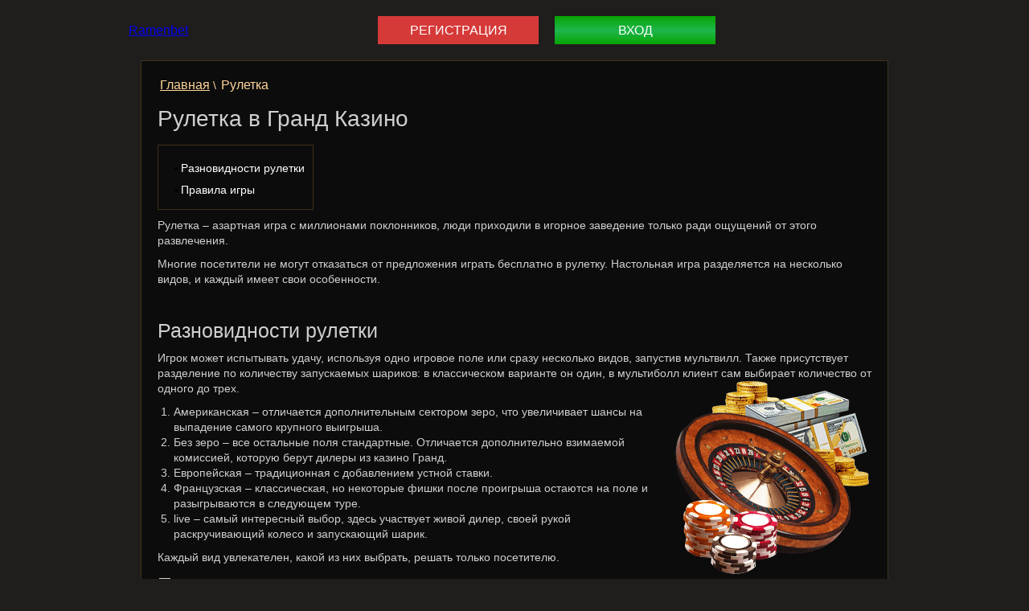

--- FILE ---
content_type: text/html; charset=UTF-8
request_url: http://reefcheckphilippines.org/ruletka/
body_size: 5894
content:
<!DOCTYPE html>
<html lang="ru"><head>
    
    <meta charset="UTF-8">
    <meta name="viewport" content="width=device-width, initial-scale=1">
    
    <link rel="shortcut icon" href="http://reefcheckphilippines.org/wp-content/uploads/sites/15064/favicons-grand.png">

    <title>Играть бесплатно в виртуальную рулетку в онлайн казино</title>
	<link rel="stylesheet" href="http://reefcheckphilippines.org/wp-content/themes/15064/css/style.css?ver=1.3">

    <meta name="robots" content="index, follow, max-image-preview:large, max-snippet:-1, max-video-preview:-1">

	
	<meta name="description" content="Рулетка в Гранд Казино. Американская, европейская, французская и другие разновидности рулетки демо и на деньги в Grand Casino.">
	<meta property="og:locale" content="en_US">
	<meta property="og:type" content="article">
	<meta property="og:title" content="Играть бесплатно в виртуальную рулетку в онлайн казино">
	<meta property="og:description" content="Рулетка в Гранд Казино. Американская, европейская, французская и другие разновидности рулетки демо и на деньги в Grand Casino.">
	<meta property="og:url" content="http://pk56.ru/ruletka/">
	<meta property="og:site_name" content="ramenbet">
	<meta name="twitter:card" content="summary_large_image">
	


<style id="wp-img-auto-sizes-contain-inline-css">
img:is([sizes=auto i],[sizes^="auto," i]){contain-intrinsic-size:3000px 1500px}
/*# sourceURL=wp-img-auto-sizes-contain-inline-css */
</style>
<style id="classic-theme-styles-inline-css">
/*! This file is auto-generated */
.wp-block-button__link{color:#fff;background-color:#32373c;border-radius:9999px;box-shadow:none;text-decoration:none;padding:calc(.667em + 2px) calc(1.333em + 2px);font-size:1.125em}.wp-block-file__button{background:#32373c;color:#fff;text-decoration:none}
/*# sourceURL=/wp-includes/css/classic-themes.min.css */
</style>
<link rel="stylesheet" id="custom-table-of-content-css" href="http://reefcheckphilippines.org/wp-content/plugins/custom-table-of-content/public/css/custom-table-of-content-public.css?ver=2.9.4" media="all">

<link rel="canonical" href="http://reefcheckphilippines.org/ruletka/">


<link rel="icon" href="http://reefcheckphilippines.org/wp-content/uploads/sites/15064/favicons-grand.png" sizes="32x32">
<link rel="icon" href="http://reefcheckphilippines.org/wp-content/uploads/sites/15064/favicons-grand.png" sizes="192x192">
<link rel="apple-touch-icon" href="http://reefcheckphilippines.org/wp-content/uploads/sites/15064/favicons-grand.png">
<meta name="msapplication-TileImage" content="http://reefcheckphilippines.org/wp-content/uploads/sites/15064/favicons-grand.png">
<style id="global-styles-inline-css">
:root{--wp--preset--aspect-ratio--square: 1;--wp--preset--aspect-ratio--4-3: 4/3;--wp--preset--aspect-ratio--3-4: 3/4;--wp--preset--aspect-ratio--3-2: 3/2;--wp--preset--aspect-ratio--2-3: 2/3;--wp--preset--aspect-ratio--16-9: 16/9;--wp--preset--aspect-ratio--9-16: 9/16;--wp--preset--color--black: #000000;--wp--preset--color--cyan-bluish-gray: #abb8c3;--wp--preset--color--white: #ffffff;--wp--preset--color--pale-pink: #f78da7;--wp--preset--color--vivid-red: #cf2e2e;--wp--preset--color--luminous-vivid-orange: #ff6900;--wp--preset--color--luminous-vivid-amber: #fcb900;--wp--preset--color--light-green-cyan: #7bdcb5;--wp--preset--color--vivid-green-cyan: #00d084;--wp--preset--color--pale-cyan-blue: #8ed1fc;--wp--preset--color--vivid-cyan-blue: #0693e3;--wp--preset--color--vivid-purple: #9b51e0;--wp--preset--gradient--vivid-cyan-blue-to-vivid-purple: linear-gradient(135deg,rgb(6,147,227) 0%,rgb(155,81,224) 100%);--wp--preset--gradient--light-green-cyan-to-vivid-green-cyan: linear-gradient(135deg,rgb(122,220,180) 0%,rgb(0,208,130) 100%);--wp--preset--gradient--luminous-vivid-amber-to-luminous-vivid-orange: linear-gradient(135deg,rgb(252,185,0) 0%,rgb(255,105,0) 100%);--wp--preset--gradient--luminous-vivid-orange-to-vivid-red: linear-gradient(135deg,rgb(255,105,0) 0%,rgb(207,46,46) 100%);--wp--preset--gradient--very-light-gray-to-cyan-bluish-gray: linear-gradient(135deg,rgb(238,238,238) 0%,rgb(169,184,195) 100%);--wp--preset--gradient--cool-to-warm-spectrum: linear-gradient(135deg,rgb(74,234,220) 0%,rgb(151,120,209) 20%,rgb(207,42,186) 40%,rgb(238,44,130) 60%,rgb(251,105,98) 80%,rgb(254,248,76) 100%);--wp--preset--gradient--blush-light-purple: linear-gradient(135deg,rgb(255,206,236) 0%,rgb(152,150,240) 100%);--wp--preset--gradient--blush-bordeaux: linear-gradient(135deg,rgb(254,205,165) 0%,rgb(254,45,45) 50%,rgb(107,0,62) 100%);--wp--preset--gradient--luminous-dusk: linear-gradient(135deg,rgb(255,203,112) 0%,rgb(199,81,192) 50%,rgb(65,88,208) 100%);--wp--preset--gradient--pale-ocean: linear-gradient(135deg,rgb(255,245,203) 0%,rgb(182,227,212) 50%,rgb(51,167,181) 100%);--wp--preset--gradient--electric-grass: linear-gradient(135deg,rgb(202,248,128) 0%,rgb(113,206,126) 100%);--wp--preset--gradient--midnight: linear-gradient(135deg,rgb(2,3,129) 0%,rgb(40,116,252) 100%);--wp--preset--font-size--small: 13px;--wp--preset--font-size--medium: 20px;--wp--preset--font-size--large: 36px;--wp--preset--font-size--x-large: 42px;--wp--preset--spacing--20: 0.44rem;--wp--preset--spacing--30: 0.67rem;--wp--preset--spacing--40: 1rem;--wp--preset--spacing--50: 1.5rem;--wp--preset--spacing--60: 2.25rem;--wp--preset--spacing--70: 3.38rem;--wp--preset--spacing--80: 5.06rem;--wp--preset--shadow--natural: 6px 6px 9px rgba(0, 0, 0, 0.2);--wp--preset--shadow--deep: 12px 12px 50px rgba(0, 0, 0, 0.4);--wp--preset--shadow--sharp: 6px 6px 0px rgba(0, 0, 0, 0.2);--wp--preset--shadow--outlined: 6px 6px 0px -3px rgb(255, 255, 255), 6px 6px rgb(0, 0, 0);--wp--preset--shadow--crisp: 6px 6px 0px rgb(0, 0, 0);}:where(.is-layout-flex){gap: 0.5em;}:where(.is-layout-grid){gap: 0.5em;}body .is-layout-flex{display: flex;}.is-layout-flex{flex-wrap: wrap;align-items: center;}.is-layout-flex > :is(*, div){margin: 0;}body .is-layout-grid{display: grid;}.is-layout-grid > :is(*, div){margin: 0;}:where(.wp-block-columns.is-layout-flex){gap: 2em;}:where(.wp-block-columns.is-layout-grid){gap: 2em;}:where(.wp-block-post-template.is-layout-flex){gap: 1.25em;}:where(.wp-block-post-template.is-layout-grid){gap: 1.25em;}.has-black-color{color: var(--wp--preset--color--black) !important;}.has-cyan-bluish-gray-color{color: var(--wp--preset--color--cyan-bluish-gray) !important;}.has-white-color{color: var(--wp--preset--color--white) !important;}.has-pale-pink-color{color: var(--wp--preset--color--pale-pink) !important;}.has-vivid-red-color{color: var(--wp--preset--color--vivid-red) !important;}.has-luminous-vivid-orange-color{color: var(--wp--preset--color--luminous-vivid-orange) !important;}.has-luminous-vivid-amber-color{color: var(--wp--preset--color--luminous-vivid-amber) !important;}.has-light-green-cyan-color{color: var(--wp--preset--color--light-green-cyan) !important;}.has-vivid-green-cyan-color{color: var(--wp--preset--color--vivid-green-cyan) !important;}.has-pale-cyan-blue-color{color: var(--wp--preset--color--pale-cyan-blue) !important;}.has-vivid-cyan-blue-color{color: var(--wp--preset--color--vivid-cyan-blue) !important;}.has-vivid-purple-color{color: var(--wp--preset--color--vivid-purple) !important;}.has-black-background-color{background-color: var(--wp--preset--color--black) !important;}.has-cyan-bluish-gray-background-color{background-color: var(--wp--preset--color--cyan-bluish-gray) !important;}.has-white-background-color{background-color: var(--wp--preset--color--white) !important;}.has-pale-pink-background-color{background-color: var(--wp--preset--color--pale-pink) !important;}.has-vivid-red-background-color{background-color: var(--wp--preset--color--vivid-red) !important;}.has-luminous-vivid-orange-background-color{background-color: var(--wp--preset--color--luminous-vivid-orange) !important;}.has-luminous-vivid-amber-background-color{background-color: var(--wp--preset--color--luminous-vivid-amber) !important;}.has-light-green-cyan-background-color{background-color: var(--wp--preset--color--light-green-cyan) !important;}.has-vivid-green-cyan-background-color{background-color: var(--wp--preset--color--vivid-green-cyan) !important;}.has-pale-cyan-blue-background-color{background-color: var(--wp--preset--color--pale-cyan-blue) !important;}.has-vivid-cyan-blue-background-color{background-color: var(--wp--preset--color--vivid-cyan-blue) !important;}.has-vivid-purple-background-color{background-color: var(--wp--preset--color--vivid-purple) !important;}.has-black-border-color{border-color: var(--wp--preset--color--black) !important;}.has-cyan-bluish-gray-border-color{border-color: var(--wp--preset--color--cyan-bluish-gray) !important;}.has-white-border-color{border-color: var(--wp--preset--color--white) !important;}.has-pale-pink-border-color{border-color: var(--wp--preset--color--pale-pink) !important;}.has-vivid-red-border-color{border-color: var(--wp--preset--color--vivid-red) !important;}.has-luminous-vivid-orange-border-color{border-color: var(--wp--preset--color--luminous-vivid-orange) !important;}.has-luminous-vivid-amber-border-color{border-color: var(--wp--preset--color--luminous-vivid-amber) !important;}.has-light-green-cyan-border-color{border-color: var(--wp--preset--color--light-green-cyan) !important;}.has-vivid-green-cyan-border-color{border-color: var(--wp--preset--color--vivid-green-cyan) !important;}.has-pale-cyan-blue-border-color{border-color: var(--wp--preset--color--pale-cyan-blue) !important;}.has-vivid-cyan-blue-border-color{border-color: var(--wp--preset--color--vivid-cyan-blue) !important;}.has-vivid-purple-border-color{border-color: var(--wp--preset--color--vivid-purple) !important;}.has-vivid-cyan-blue-to-vivid-purple-gradient-background{background: var(--wp--preset--gradient--vivid-cyan-blue-to-vivid-purple) !important;}.has-light-green-cyan-to-vivid-green-cyan-gradient-background{background: var(--wp--preset--gradient--light-green-cyan-to-vivid-green-cyan) !important;}.has-luminous-vivid-amber-to-luminous-vivid-orange-gradient-background{background: var(--wp--preset--gradient--luminous-vivid-amber-to-luminous-vivid-orange) !important;}.has-luminous-vivid-orange-to-vivid-red-gradient-background{background: var(--wp--preset--gradient--luminous-vivid-orange-to-vivid-red) !important;}.has-very-light-gray-to-cyan-bluish-gray-gradient-background{background: var(--wp--preset--gradient--very-light-gray-to-cyan-bluish-gray) !important;}.has-cool-to-warm-spectrum-gradient-background{background: var(--wp--preset--gradient--cool-to-warm-spectrum) !important;}.has-blush-light-purple-gradient-background{background: var(--wp--preset--gradient--blush-light-purple) !important;}.has-blush-bordeaux-gradient-background{background: var(--wp--preset--gradient--blush-bordeaux) !important;}.has-luminous-dusk-gradient-background{background: var(--wp--preset--gradient--luminous-dusk) !important;}.has-pale-ocean-gradient-background{background: var(--wp--preset--gradient--pale-ocean) !important;}.has-electric-grass-gradient-background{background: var(--wp--preset--gradient--electric-grass) !important;}.has-midnight-gradient-background{background: var(--wp--preset--gradient--midnight) !important;}.has-small-font-size{font-size: var(--wp--preset--font-size--small) !important;}.has-medium-font-size{font-size: var(--wp--preset--font-size--medium) !important;}.has-large-font-size{font-size: var(--wp--preset--font-size--large) !important;}.has-x-large-font-size{font-size: var(--wp--preset--font-size--x-large) !important;}
/*# sourceURL=global-styles-inline-css */
</style>
<link rel="stylesheet" id="apk-css-css" href="http://reefcheckphilippines.org/wp-content/plugins/ttgambling-geo-apk/admin/css/public.css?ver=1768664130" media="all">
<meta name="google-site-verification" content="XO72uOgKjczaoSz6kdzGvSeQfeI5pwnul3_0pus9Qwk">
<meta name="robots" content="noindex">
</head>
<body>

<header class="cmr-header">
    <div class="cmr-header-top_wrap">
        <a class="cmr-" title="Ramenbet" href="/">
Ramenbet</a>
        <div class="cmr-header-btns">
            <a href="https://video-sloti.xyz/Ramenbet1?site=vi-don.ru&paramid=15064" class="cmr-header-btn-reg" rel="nofollow">Регистрация</a>
            <a href="https://video-sloti.xyz/Ramenbet1?site=vi-don.ru&paramid=15064" class="cmr-header-btn-ent" rel="nofollow">Вход</a>

	        <!--noindex-->      <a href="https://x-casino-slots.name/app.apk?ref=MTUwNjQ" class="ttg-apk download_link cmr-header-btn-reg" rel="nofollow">Скачать</a>
      <!--/noindex-->        </div>
    </div>


    <nav class="cmr-nav cmr-top-nav">
        <div id="adaptive-menu" class="cmr-nav__adaptive"></div>
        <li id="adaptive-menu-close" class="cmr-nav__adaptive-close">
        <ul id="menu-header" class="menu"><li id="menu-item-1720" class="menu-item menu-item-type-post_type menu-item-object-page menu-item-home menu-item-1720"><a href="http://reefcheckphilippines.org/">Главная</a></li>
</ul>    </nav>
</header>


<main>

    
    <div class="ramenbet content">
        <ol class="cmr-crumbs" itemscope="" itemtype="http://schema.org/BreadcrumbList"><li class="cmr-crumbs__item" itemprop="itemListElement" itemscope="" itemtype="http://schema.org/ListItem"><a href="/" class="cmr-crumbs__link" itemprop="item"><span itemprop="name" class="cmr-crumbs__inner">Главная</span><meta itemprop="position" content="1"></a> \</li><li class="cmr-crumbs__item" itemprop="itemListElement" itemscope="" itemtype="http://schema.org/ListItem"><span class="cmr-crumbs__curr"><span itemprop="name" class="cmr-crumbs__inner">Рулетка</span><meta itemprop="position" content="2"><meta itemprop="item" content="http://reefcheckphilippines.org/ruletka/"></span></li></ol>        <h1>
            Рулетка в Гранд Казино        </h1><div id="toc_container" class="toc_wrap_left toc_black no_bullets"><div id="ctoc-list-captions" class="ctoc"><nav class="ctoc-body"><ul><li><a class="ctoc__item" href="#79141da3">Разновидности рулетки</a></li><li><a class="ctoc__item" href="#c5b2102e">Правила игры</a></li></ul></nav></div></div>

        <p>Рулетка – азартная игра с миллионами поклонников, люди приходили в игорное заведение только ради ощущений от этого развлечения.</p>
<p>Многие посетители не могут отказаться от предложения играть бесплатно в рулетку. Настольная игра разделяется на несколько видов, и каждый имеет свои особенности.</p>

        <div class="cmr-slots-list">

                                                </div>


        <h2 id="79141da3">Разновидности рулетки</h2>
<p>Игрок может испытывать удачу, используя одно игровое поле или сразу несколько видов, запустив мультвилл. Также присутствует разделение по количеству запускаемых шариков: в классическом варианте он один, в мультиболл клиент сам выбирает количество от одного до трех.<img class="alignright size-full wp-image-810" src="/wp-content/uploads/sites/15064/2018/04/file-18.png" alt="рулетка Гранд Казино играть бесплатно" width="249" height="242"></p>
<ol>
<li>Американская – отличается дополнительным сектором зеро, что увеличивает шансы на выпадение самого крупного выигрыша.</li>
<li>Без зеро – все остальные поля стандартные. Отличается дополнительно взимаемой комиссией, которую берут дилеры из казино Гранд.</li>
<li>Европейская – традиционная с добавлением устной ставки.</li>
<li>Французская – классическая, но некоторые фишки после проигрыша остаются на поле и разыгрываются в следующем туре.</li>
<li>live – самый интересный выбор, здесь участвует живой дилер, своей рукой раскручивающий колесо и запускающий шарик.</li>
</ol>
<p>Каждый вид увлекателен, какой из них выбрать, решать только посетителю.</p>
<h2 id="c5b2102e">Правила игры</h2>
<p>Правила забавы рулетка в казино можно прочитать в каждом отдельном зале, в таблице будет все подробно описано. Подробнее стоит остановиться на секторах:</p>
<ul>
<li>красное, черное – шанс, выплачивается один к одному;</li>
<li>straight – на любой номер, самый крупный выигрыш 35 к 1;</li>
<li>split – ставка на черту между двумя номерами, 17 к 1;</li>
<li>corner – охватывает 4 цифры, 8 к 1;</li>
<li>street – поперечный ряд или три номера, 11 к 1.</li>
</ul>
<p>Это лишь некоторые комбинации, способные принести деньги. Лимиты, если они есть, указаны в подробных правилах развлечения. Во время участия в live раунде геймер общается в чате с гостями из разных стран. Для этого созданы публичный и личный чаты.</p>
<p>Интерес к азарту не иссякнет, и лучшим поставщиком адреналина навсегда останется эта игра.</p>
    </div>


            </main>
        <nav class="esq-footer">
            <div class="menu-footer-container"><ul id="menu-footer" class="menu"><li id="menu-item-1719" class="menu-item menu-item-type-post_type menu-item-object-page menu-item-home menu-item-1719"><a href="http://reefcheckphilippines.org/">Главная</a></li>
</ul></div>        </nav>


    <footer class="cmr-footer">
        <div class="cmr-footer__pay">
            <a href="https://alfabank.ru/" class="cmr-footer__pay-link" rel="noopener" target="_blank">
                <img src="http://reefcheckphilippines.org/wp-content/themes/15064/img/alfa.svg" alt="alfa" width="58" height="40">
            </a>
            <a href="https://www.liqpay.ru/" class="cmr-footer__pay-link" rel="noopener" target="_blank">
                <img src="http://reefcheckphilippines.org/wp-content/themes/15064/img/liqpay.svg" alt="liqpay" width="89" height="24">
            </a>
            <a href="https://money.mail.ru/" class="cmr-footer__pay-link" rel="noopener" target="_blank">
                <img src="http://reefcheckphilippines.org/wp-content/themes/15064/img/mail.svg" alt="mail" width="120" height="15">
            </a>
            <a href="https://www.privat24.ua/" class="cmr-footer__pay-link" rel="noopener" target="_blank">
                <img src="http://reefcheckphilippines.org/wp-content/themes/15064/img/privat.svg" alt="privat" width="124" height="21">
            </a>
            <a href="https://qiwi.com/" class="cmr-footer__pay-link" rel="noopener" target="_blank">
                <img src="http://reefcheckphilippines.org/wp-content/themes/15064/img/qiwi.svg" alt="qiwi" width="74" height="37">
            </a>
            <a href="https://rbk.money/" class="cmr-footer__pay-link" rel="noopener" target="_blank">
                <img src="http://reefcheckphilippines.org/wp-content/themes/15064/img/rbk.svg" alt="rbk" width="66" height="30">
            </a>
            <a href="https://www.visa.com.ru/" class="cmr-footer__pay-link" rel="noopener" target="_blank">
                <img src="http://reefcheckphilippines.org/wp-content/themes/15064/img/visa.svg" alt="visa" width="71" height="22">
            </a>
            <a href="https://www.webmoney.ru/" class="cmr-footer__pay-link" rel="noopener" target="_blank">
                <img src="http://reefcheckphilippines.org/wp-content/themes/15064/img/webmoney.svg" alt="webmoney" width="120" height="31">
            </a>
            <a href="https://money.yandex.ru/" class="cmr-footer__pay-link" rel="noopener" target="_blank">
                <img src="http://reefcheckphilippines.org/wp-content/themes/15064/img/yandex.svg" alt="yandex" width="105" height="41">
            </a>
        </div>
        <p class="cmr-footer__copyright">
                         </p>
    </footer>


<script type="speculationrules">
{"prefetch":[{"source":"document","where":{"and":[{"href_matches":"/*"},{"not":{"href_matches":["/wp-*.php","/wp-admin/*","/wp-content/uploads/sites/15064/*","/wp-content/*","/wp-content/plugins/*","/wp-content/themes/15064/*","/*\\?(.+)"]}},{"not":{"selector_matches":"a[rel~=\"nofollow\"]"}},{"not":{"selector_matches":".no-prefetch, .no-prefetch a"}}]},"eagerness":"conservative"}]}
</script>
<script>
    const ajax_param = {
        'nonce': "ec532a071b",
        'url': 'http://reefcheckphilippines.org/ajax/',
        'site_id': '15064'
    }
</script><script src="http://reefcheckphilippines.org/wp-content/plugins/custom-redirect-manager/front/assets/js/main.js?ver=3.15.0" id="custom-redirect-manager-ajax-js"></script>
<script defer src="http://reefcheckphilippines.org/wp-content/plugins/custom-table-of-content/public/js/custom-table-of-content-public.js?ver=2.9.4" id="custom-table-of-content-js"></script>
<script src="//ajax.googleapis.com/ajax/libs/jquery/1/jquery.min.js" id="jquery-js"></script>
<script src="https://code.jquery.com/jquery-3.6.0.min.js" integrity="sha256-/xUj+3OJU5yExlq6GSYGSHk7tPXikynS7ogEvDej/m4=" crossorigin="anonymous"></script>
<script src="http://reefcheckphilippines.org/wp-content/themes/15064/common.js?ver=2.15"> defer</script>

</body>

</html>


--- FILE ---
content_type: text/css
request_url: http://reefcheckphilippines.org/wp-content/themes/15064/css/style.css?ver=1.3
body_size: 5715
content:
*{margin:0;padding:0;box-sizing:border-box;-moz-box-sizing:border-box;-webkit-box-sizing:border-box;}.clear{content:"";display:block;height:0;clear:both;}.alignleft{float:left;margin:0 20px 20px 0;}@media (max-width: 440px){.alignleft{float:none;margin:0px auto 20px;display:block;}}.alignright{float:right;margin:0 0 20px 20px;}@media (max-width: 440px){.alignright{float:none;margin:0px auto 20px;display:block;}}@media (max-width: 440px){.alignone{float:none;margin:0px auto 20px;display:block;}}body,html{background:#201d1d;font-family:"Arial", Arial, sans-serif;}img{max-width:100%;height:auto;}main .ctoc-body{padding:10px;}main #ctoc-list-captions{padding:0;background:#0c0c0c;border:1px solid #3f3219;}main #ctoc-list-captions ul{margin-top:5px;}main #ctoc-list-captions ul li{margin:0 0 0 10px;}main #ctoc-list-captions ul li a{color:#fff;text-decoration:none;}main #ctoc-list-captions ul li a:hover{color:#fff;text-decoration:underline;}.cmr-header{position:relative;max-width:960px;width:100%;margin:20px auto 0;}@media (max-width: 960px){.cmr-header{height:auto;}}@media (max-width: 500px){.cmr-header{-webkit-flex-wrap:wrap;-moz-flex-wrap:wrap;flex-wrap:wrap;height:inherit;}}.cmr-header .cmr-header-top_wrap{max-width:960px;width:100%;margin:0px auto 0;display:-webkit-box;display:-moz-box;display:-ms-flexbox;display:-webkit-flex;display:flex;align-items:center;-webkit-justify-content:space-between;justify-content:space-between;flex-direction:row;-webkit-flex-wrap:nowrap;-moz-flex-wrap:nowrap;flex-wrap:nowrap;}@media (max-width: 960px){.cmr-header .cmr-header-top_wrap{height:auto;justify-content:center;}}@media (max-width: 500px){.cmr-header .cmr-header-top_wrap{-webkit-flex-wrap:wrap;-moz-flex-wrap:wrap;flex-wrap:wrap;height:inherit;justify-content:center;margin-bottom:15px;}}.cmr-header .cmr-header-top_wrap .cmr-header-btns{display:flex;align-items:center;}@media (max-width: 960px){.cmr-header .cmr-header-top_wrap .cmr-header-btns{flex-direction:column;}}.cmr-header .cmr-header-top_wrap .cmr-header-btns .cmr-header-btn-ent{height:35px;line-height:35px;width:200px;text-transform:uppercase;color:#fff;display:block;text-align:center;margin:0 10px;background:linear-gradient(180deg,#08a403 0%,#1eb74d 51.04%,#08a403 100%);cursor:pointer;text-decoration:none;}.cmr-header .cmr-header-top_wrap .cmr-header-btns .cmr-header-btn-ent:hover{background:linear-gradient(180deg,#236c01 0%,#29a715 51.04%,#236c01 100%);text-decoration:none;}.cmr-header .cmr-header-top_wrap .cmr-header-btns .cmr-header-btn-reg{height:35px;line-height:35px;width:200px;text-transform:uppercase;color:#fff;display:block;text-align:center;margin:0 10px;background:#d53a39;cursor:pointer;text-decoration:none;}.cmr-header .cmr-header-top_wrap .cmr-header-btns .cmr-header-btn-reg:hover{background:#b71918;text-decoration:none;}@media (max-width: 960px){.cmr-header .cmr-header-top_wrap .cmr-header-btns .cmr-header-btn-reg{margin-bottom:15px;}}.cmr-logo{min-width:303px;flex-basis:24%;margin:0 15px;align-self:center;color:#fff;font-weight:bold;text-decoration:none;display:flex;align-items:center;justify-content:center;cursor:default;}@media (max-width: 500px){.cmr-logo{margin-bottom:20px;}}@media (max-width: 340px){.cmr-logo{min-width:280px;background-size:contain;}}.cmr-nav{flex-grow:7;margin:0 15px;align-self:center;}@media (max-width: 960px){.cmr-nav{text-align:center;}}@media (min-width: 961px){.cmr-nav__adaptive{display:none;}}@media (max-width: 960px){.cmr-nav__adaptive{content:'';position:relative;display:inline-block;background:url(../img/icon_menu.png?v=1) no-repeat 0 0 transparent;width:94px;height:77px;cursor:pointer;}}.cmr-nav__adaptive-close{display:none;}@media (max-width: 960px){.cmr-nav__adaptive-close{position:absolute;background:url(../img/icon_close.png?v=1) no-repeat;width:30px;height:30px;top:1px;right:5px;cursor:pointer;z-index:4001;}}@media (max-width: 960px){.cmr-nav .menu li.cmr-nav__adaptive-close{position:absolute;}}@media (max-width: 500px){.cmr-nav{text-align:center;}}.cmr-nav .menu{margin:0;vertical-align:middle;position:relative;text-align:center;justify-content:center;display:-webkit-box;display:-moz-box;display:-ms-flexbox;display:-webkit-flex;display:flex;-webkit-flex-wrap:wrap;-moz-flex-wrap:wrap;flex-wrap:wrap;padding:20px 0 0;}@media (max-width: 960px){.cmr-nav .menu{-webkit-transform:translate(0,0);-moz-transform:translate(0,0);-ms-transform:translate(0,0);-o-transform:translate(0,0);transform:translate(0,0);-webkit-transition:.5s all .1s;-moz-transition:.5s all .1s;-ms-transition:.5s all .1s;-o-transition:.5s all .1s;transition:.5s all .1s;display:block;right:-100%;top:15px;overflow:hidden;max-width:calc(90%);width:100%;max-height:100%;position:fixed;z-index:3001;background:#0c0c0c;border:none;}.cmr-nav .menu.active{right:5%;}}.cmr-nav .menu li{position:relative;display:inline-block;}@media (max-width: 960px){.cmr-nav .menu li{display:block;border:1px solid #3f3219;border-top:none;}}.cmr-nav .menu li a,.cmr-nav .menu li span{display:block;height:48px;padding:8px 12px 8px 0;color:#fefefe;text-decoration:none;text-transform:uppercase;font-size:17px;line-height:100%;vertical-align:middle;border:none;}@media (max-width: 960px){.cmr-nav .menu li a,.cmr-nav .menu li span{height:inherit;line-height:inherit;}}.cmr-nav .menu li a:hover,.cmr-nav .menu li span:hover,.cmr-nav .menu li.current-menu-item a,.cmr-nav .menu li.current-menu-item span,.cmr-nav .menu li.current-menu-parent a,.cmr-nav .menu li.current-menu-parent span{color:#ff0100;}.cmr-nav .menu ul{display:none;width:100%;position:absolute;top:48px;background:#000;}.cmr-nav .menu ul li{float:none;width:100%;display:block;margin:0;padding:2px 0;}.cmr-nav .menu ul li:nth-child(2),.cmr-nav .menu ul li:nth-child(3){padding:2px 0;}.cmr-nav .menu ul li a,.cmr-nav .menu ul li span{height:40px;line-height:40px;}.cmr-nav .menu li:hover > ul{display:block;padding:0;}.cmr-nav .menu .sub-menu li a{text-transform:none;font-size:12px;color:#fff;}.cmr-nav .menu .sub-menu li a:hover,.cmr-nav .menu .sub-menu li.current-menu-item a{color:#d53a39;text-decoration:none;}.divider{display:block;width:100%;height:100px;background:url(../img/bg_image.png) repeat-x top left transparent;}@media (max-width: 500px){.divider{display:none;}}.banner{display:block;max-width:930px;height:200px;background:url(../img/banner_desktop_bg.jpg) center center no-repeat;margin:0 auto;position:relative;padding:40px 0 0 138px;}@media (max-width: 960px){.banner{margin-top:20px;}}@media (max-width: 767px){.banner{width:320px;height:320px;background:url(../img/banner_mob_bg.jpg) center center no-repeat;padding:170px 41px 0 41px;}}.banner .ban_text{width:230px;font-style:normal;font-weight:400;font-size:16px;line-height:120%;text-align:center;letter-spacing:0.04em;text-transform:uppercase;color:#fff;}.banner .ban_text span{font-weight:900;font-size:20px;margin-top:8px;margin-bottom:20px;display:block;}.button_green{height:35px;line-height:35px;width:200px;text-transform:uppercase;color:#fff;display:block;text-align:center;margin:0 10px;background:linear-gradient(180deg,#08a403 0%,#1eb74d 51.04%,#08a403 100%);cursor:pointer;text-decoration:none;}.button_green:hover{background:linear-gradient(180deg,#236c01 0%,#29a715 51.04%,#236c01 100%);text-decoration:none;}main{position:relative;max-width:960px;width:100%;color:#cfcfcf;margin:20px auto 0;display:-webkit-box;display:-moz-box;display:-ms-flexbox;display:-webkit-flex;display:flex;-webkit-justify-content:space-between;justify-content:space-between;flex-direction:row;}@media (max-width: 930px){main{-webkit-flex-wrap:wrap;-moz-flex-wrap:wrap;flex-wrap:wrap;}}.content{position:relative;flex-grow:3;margin:0 15px;background:#0c0c0c;border:1px solid #3f3219;padding:20px;overflow:hidden;}@media (max-width: 930px){.content{order:2;}}.content h2,.content h3,.content h4{font-weight:normal;}h1{display:block;font-size:28px;font-weight:normal;text-align:left;line-height:230%;}@media (max-width: 500px){h1{line-height:100%;}}.content h2{font-size:25px;}.content h3,.content h4{font-size:22px;}.content p{font-size:14px;margin:10px 0;line-height:1.4em;}.content ul,.content ol{margin:10px 0;}.content ul li,.content ol li{font-size:14px;margin:0 0 0 20px;line-height:1.4em;}.content a{color:#ffd59b;text-decoration:underline;-webkit-transition:color .4s ease;-moz-transition:color .4s ease;-ms-transition:color .4s ease;-o-transition:color .4s ease;transition:color .4s ease;}.content a:visited{color:#007eff;text-decoration:underline;}.content a:hover{color:#d53a39;text-decoration:underline;}.cmr-slots-list{margin:25px 0 15px;display:-webkit-box;display:-moz-box;display:-ms-flexbox;display:-webkit-flex;display:flex;flex-direction:row;-webkit-flex-wrap:wrap;-moz-flex-wrap:wrap;flex-wrap:wrap;-webkit-justify-content:space-around;justify-content:space-around;}.cmr-game-name{display:table;width:169px;height:36px;font-size:14px;text-decoration:none;color:#cfcfcf;}.cmr-game-name span{display:table-cell;vertical-align:middle;}.game-name:hover{text-decoration:none;}.slot{position:relative;text-align:center;margin-bottom:26px;padding:10px;padding-bottom:2px;background:#181818;border:1px solid #3f3219;}.slot img{display:block;width:169px;height:126px;margin:0 auto;border:0px solid #3f3219;}.slot:hover{border:1px solid #765a25;-webkit-box-shadow:0 0 5px 1px #765a25;-moz-box-shadow:0 0 5px 1px #765a25;box-shadow:0 0 5px 1px #765a25;}.slot:hover img{-webkit-opacity:.6;-moz-opacity:.6;opacity:.6;}.slot a,.slot a:hover,.slot a:visited{top:0;color:#cfcfcf;text-decoration:none;}.slot a:nth-child(2),.slot a:nth-child(3){-webkit-opacity:0;-moz-opacity:0;opacity:0;position:absolute;top:60px !important;left:10px;display:inline-block;width:169px;height:35px;font-size:14px;text-align:center;text-decoration:none;text-transform:uppercase;line-height:35px;background:linear-gradient(to bottom,#6a0000,#900,#6a0000);border:1px solid #900;-webkit-text-shadow:1px 1px 1px #000;-moz-text-shadow:1px 1px 1px #000;text-shadow:1px 1px 1px #000;z-index:10;}.slot a:nth-child(3):hover{background:linear-gradient(to bottom,#9b0000,#c00,#9b0000);border:1px solid #c00;}.slot:hover a:nth-child(3){-webkit-opacity:1;-moz-opacity:1;opacity:1;}.slot a:nth-child(2){top:33px;background:linear-gradient(to bottom,#003500,#006400,#003500);border:1px solid #060;-webkit-text-shadow:1px 1px 1px #000;-moz-text-shadow:1px 1px 1px #000;text-shadow:1px 1px 1px #000;}.slot a:nth-child(2):hover{background:linear-gradient(to bottom,#006800,#009700,#006800);border:1px solid #090;}.slot:hover a:nth-child(2){-webkit-opacity:1;-moz-opacity:1;opacity:1;top:60px;}.slot_mobile a:nth-child(2),.slot_mobile a:nth-child(2):hover{top:0;left:0;width:100%;height:100%;background:none;border:none;}.slot_mobile a:nth-child(3),.slot_mobile a:nth-child(3):hover{display:none;}ol.cmr-crumbs{list-style-type:none;padding:0;margin:0;font-size:0;}ol li.cmr-crumbs__item{display:inline-block;color:#ffd59b;margin:0 3px;vertical-align:middle;}ol li span.cmr-crumbs__inner{font-size:16px;text-decoration:none;}ol li a.cmr-crumbs__link,ol li a.cmr-crumbs__link:hover,ol li a.cmr-crumbs__link:visited{color:inherit;font-size:14px;text-decoration:underline;}.cmr-divider-table{margin:20px auto;}.cmr-divider-table__header{display:-webkit-box;display:-moz-box;display:-ms-flexbox;display:-webkit-flex;display:flex;-webkit-flex-wrap:nowrap;-moz-flex-wrap:nowrap;flex-wrap:nowrap;color:#ccc;font-size:14px;text-align:center;line-height:44px;margin-bottom:5px;}@media (max-width: 610px){.cmr-divider-table__header{display:none;}}.cmr-divider-table__header-item{width:9%;background:#181818;border:1px solid #3f3219;border-right:none;}.cmr-divider-table__header-item:nth-child(2),.cmr-divider-table__header-item:nth-child(4){width:18%;}.cmr-divider-table__header-item:nth-child(3),.cmr-divider-table__header-item:nth-child(5){width:27%;}.cmr-divider-table__header-item:last-child{border-right:1px solid #3f3219;}.cmr-divider-table__content{display:-webkit-box;display:-moz-box;display:-ms-flexbox;display:-webkit-flex;display:flex;-webkit-flex-wrap:nowrap;-moz-flex-wrap:nowrap;flex-wrap:nowrap;color:#ccc;font-size:14px;text-align:center;line-height:55px;vertical-align:middle;margin-bottom:5px;}@media (max-width: 610px){.cmr-divider-table__content{-webkit-flex-wrap:wrap;-moz-flex-wrap:wrap;flex-wrap:wrap;}}.cmr-divider-table__content-item{width:9%;background:#181818;border:1px solid #3f3219;border-right:none;white-space:nowrap;padding:0 4px;overflow:hidden;}.cmr-divider-table__content-item:nth-child(2){width:18%;}.cmr-divider-table__content-item:nth-child(3){width:27%;color:#ffbf3b;text-overflow:ellipsis;}.cmr-divider-table__content-item:nth-child(4){width:18%;color:#007eff;}.cmr-divider-table__content-item:nth-child(5){width:27%;}.cmr-divider-table__content-item:last-child{border-right:1px solid #3f3219;}@media (max-width: 610px){.cmr-divider-table__content-item:first-child{display:none;}.cmr-divider-table__content-item:nth-child(2),.cmr-divider-table__content-item:nth-child(3){border-bottom:none;}.cmr-divider-table__content-item:nth-child(3){border-right:1px solid #3f3219;}.cmr-divider-table__content-item:nth-child(2),.cmr-divider-table__content-item:nth-child(4){width:40%;}.cmr-divider-table__content-item:nth-child(3),.cmr-divider-table__content-item:nth-child(5){width:60%;}}.cmr-divider-table__content-img{margin:7px auto -16px;}a.cmr-divider-table__content-item{text-decoration:none;}a.cmr-divider-table__content-item:hover{text-decoration:none;}.cmr-divider-table__content-overview{text-decoration:underline;}.cmr-divider-table__content-play{color:#000;font-size:18px;text-transform:uppercase;padding:8px 28px;background:linear-gradient(to bottom,#7d5701,#bb7f06,#7d5701);border:1px solid #cb8b04;-webkit-text-shadow:1px 1px 1px #ffc03c;-moz-text-shadow:1px 1px 1px #ffc03c;text-shadow:1px 1px 1px #ffc03c;}.cmr-divider-table__content-play:hover{background:linear-gradient(to bottom,#ba8102,#f7a90b,#ba8102);border:1px solid #ffc03c;}a.cmr-divider-button{display:block;width:85%;height:70px;color:#fff;font-size:34px;text-align:center;text-decoration:none;text-transform:uppercase;line-height:70px;vertical-align:middle;-webkit-text-shadow:1px 1px 1px #825a02;-moz-text-shadow:1px 1px 1px #825a02;text-shadow:1px 1px 1px #825a02;margin:30px auto;background:linear-gradient(to bottom,#7b5601,#bb7f06,#7b5601);border:1px solid #cb8b04;}@media (max-width: 500px){a.cmr-divider-button{font-size:25px;}}@media (max-width: 350px){a.cmr-divider-button{font-size:20px;}}a.cmr-divider-button:hover,a.cmr-divider-button:visited{color:#fff;text-decoration:none;background:linear-gradient(to bottom,#b88002,#f6a80b,#b88002);border:1px solid #ffc03c;}.cmr-frame-place{text-align:center;margin-top:10px;}.cmr-frame-place iframe{width:100%;height:508px;border:none;outline:none;}a.cmr-buy-button{display:block;height:70px;color:#fff;font-size:30px;text-decoration:none;text-transform:uppercase;text-align:center;line-height:70px;margin:20px auto;background:linear-gradient(to bottom,#670000,#900,#670000);border:1px solid #900;-webkit-text-shadow:2px 2px 3px #250000;-moz-text-shadow:2px 2px 3px #250000;text-shadow:2px 2px 3px #250000;}a.cmr-buy-button:hover{background:linear-gradient(to bottom,#9a0000,#c00,#9a0000);border:1px solid #c00;color:#fff;text-decoration:none;}a.cmr-buy-button:visited{color:#fff;text-decoration:none;}@media (max-width: 500px){a.cmr-buy-button{font-size:25px;}}.cmr-404-text-wrapper{display:-webkit-box;display:-moz-box;display:-ms-flexbox;display:-webkit-flex;display:flex;-webkit-flex-wrap:nowrap;-moz-flex-wrap:nowrap;flex-wrap:nowrap;}@media (max-width: 550px){.cmr-404-text-wrapper{-webkit-flex-wrap:wrap;-moz-flex-wrap:wrap;flex-wrap:wrap;}}h1.cmr-404-h1{min-width:40%;color:#cfcfcf;font-size:100px;font-weight:normal;text-align:center;line-height:100px;border:none;background:none;}@media (max-width: 550px){h1.cmr-404-h1{width:100%;}}h1.cmr-404-h1:after{display:none;}p.cmr-404-text{margin-left:10px;}aside{min-width:210px;width:210px;margin:0 15px;}@media (max-width: 930px){aside{width:100%;margin-top:20px;order:1;}}.cmr-sidebar-block{margin-bottom:20px;border:none;outline:none;}@media (max-width: 930px){.cmr-sidebar-wrapper{display:-webkit-box;display:-moz-box;display:-ms-flexbox;display:-webkit-flex;display:flex;}}@media (max-width: 520px){.cmr-sidebar-wrapper{display:block;}}.cmr-social{display:-webkit-box;display:-moz-box;display:-ms-flexbox;display:-webkit-flex;display:flex;-webkit-justify-content:space-around;justify-content:space-around;text-align:center;}@media (max-width: 930px){.cmr-social{flex-grow:1;-webkit-justify-content:left;justify-content:left;}}@media (max-width: 520px){.cmr-social{-webkit-justify-content:space-around;justify-content:space-around;}}.cmr-social__list{list-style:none;}.cmr-social__item{display:inline-block;}.cmr-social__item-net{width:38px;height:38px;display:block;margin:0 0 0 5px;background:url(../img/soc_icon.png?v=1) no-repeat 0 0 transparent;-webkit-transition:opacity ease .5s;-moz-transition:opacity ease .5s;-ms-transition:opacity ease .5s;-o-transition:opacity ease .5s;transition:opacity ease .5s;}.cmr-social__item-net:hover{-webkit-opacity:.85;-moz-opacity:.85;opacity:.85;}.cmr-social__item_1{background-position:0px 0px;}.cmr-social__item_2{background-position:-40px 0px;}.cmr-social__item_3{background-position:-80px 0px;}.cmr-social__item_4{background-position:-120px 0px;}.cmr-social__item_5{background-position:-160px 0px;}.cmr-social__item_6{background-position:-200px 0px;}@media (max-width: 930px){.cmr-search{flex-grow:1;}}.cmr-search-form{display:-webkit-box;display:-moz-box;display:-ms-flexbox;display:-webkit-flex;display:flex;-webkit-flex-wrap:nowrap;-moz-flex-wrap:nowrap;flex-wrap:nowrap;-webkit-justify-content:flex-start;justify-content:flex-start;}.cmr-search-input{width:170px;height:40px;background:#0c0c0c;border:1px solid #3f3219;outline:none;color:#666;padding:0 0 0 5px;font-size:14px;font-style:italic;line-height:40px;vertical-align:middle;}@media (max-width: 930px){.cmr-search-input{width:inherit;flex-grow:2;}}.cmr-search-submit{width:40px;height:40px;background:#0c0c0c;border:1px solid #3f3219;border-left:none;outline:none;cursor:pointer;}.cmr-search-submit:before{display:inline-block;content:'';background:url(../img/icon_search.png?v=1) no-repeat center transparent;width:40px;height:40px;}.cmr-search-submit:hover{background:#2c230c;}.cmr-overview{position:relative;width:100%;background:#0c0c0c;border:1px solid #3f3219;}.cmr-overview-heading{height:40px;color:#ccc;font-size:18px;text-align:center;line-height:40px;background:#181818;border-bottom:1px solid #3f3219;}.cmr-overview-list{position:relative;list-style:none;left:0;right:0;padding:0;margin:0;}.cmr-overview-item{position:relative;display:-webkit-box;display:-moz-box;display:-ms-flexbox;display:-webkit-flex;display:flex;-webkit-flex-wrap:nowrap;-moz-flex-wrap:nowrap;flex-wrap:nowrap;-webkit-justify-content:space-between;justify-content:space-between;align-items:center;width:100%;height:65px;text-align:left;margin:0 auto;border-bottom:1px solid #3f3219;word-break:break-all;word-break:break-word;}@media (max-width: 930px){.cmr-overview-item{-webkit-justify-content:left;justify-content:left;}}.cmr-overview-item:hover{background:#000;}.cmr-overview-item img{width:105px;height:48px;border:none;padding-left:3px;}@media (max-width: 930px){.cmr-overview-item img{padding-right:15px;}}.cmr-overview-item-link{text-decoration:none;}.cmr-overview-item-link:visited,.cmr-overview-item-link:hover{text-decoration:none;}.cmr-overview-item-text{flex-grow:2;color:#fff;font-size:14px;text-decoration:none;text-transform:uppercase;line-height:100%;padding:4px;}.cmr-footer{max-width:960px;width:100%;margin:20px auto;padding:0 15px;position:relative;}.cmr-footer__copyright{display:block;text-align:center;color:#fff;font-size:14px;font-weight:normal;}.cmr-footer a{color:#fff;text-decoration:none;text-transform:uppercase;text-align:center;width:100%;display:block;padding-top:10px;}#sitemap_contrainer a{color:#fff;text-decoration:none;}#sitemap_contrainer a:hover{text-decoration:underline;}#sitemap_contrainer ul li{list-style-type:none;}.up_button{position:fixed;top:85%;left:50px;transition:all 0.3s;}ul#menu-footer{max-width:800px;text-align:center;margin:0 auto;padding-top:25px;}ul#menu-footer li{display:inline-block;list-style-type:none;}ul#menu-footer li a{display:block;height:48px;padding:8px 12px 8px 0;color:#fefefe;text-decoration:none;text-transform:uppercase;font-size:17px;line-height:100%;vertical-align:middle;border:none;}ul#menu-footer li a:hover{color:#d53a39;}ul#menu-footer li.current-menu-item span{display:block;height:48px;padding:8px 12px 8px 0;color:#ff0100;text-decoration:none;text-transform:uppercase;font-size:17px;line-height:100%;vertical-align:middle;border:none;}.obj_row{display:flex;position:relative;flex-wrap:wrap;flex-basis:100%;}#true_loadmore{padding:10px 20px;font-size:20px;border:2px solid #fff;border-radius:5px;text-align:center;cursor:pointer;margin:0 auto;transition:all 0.5s;}a.slotvul-regform__input--log.sign-in{background:linear-gradient(to top,#0b04b9,#0b41c5,#0b04b9);border:1px solid #0146b3;color:white;padding:10px 25px;text-align:center;text-decoration:none;display:inline-block;font-size:18px;outline:2px solid #000;outline-offset:-3px;margin:0px 11px;}a.slotvul-regform__input--log.sign-in:hover{background:linear-gradient(to top,#0b41c5,#0b04b9,#0b41c5);}a.slotvul-regform__input--log.sign-up{background:linear-gradient(to top,#960002,#e20303,#960002);border:1px solid #e37602;color:white;padding:10px 25px;text-align:center;text-decoration:none;display:inline-block;font-size:18px;outline:2px solid #000;outline-offset:-3px;margin:0px 11px;}a.slotvul-regform__input--log.sign-up:hover{background:linear-gradient(to top,#e20303,#960002,#e20303);}.log-in a{margin:5px 0 !important;width:100% !important;}@media (max-width: 1120px){.up_button{display:none;}}.header_top_reg_block{display:block;width:100%;}a.header_reg_btn{margin:10px 0;width:320px;max-width:320px;line-height:34px;text-align:center;text-decoration:none;height:42px;}.header_reg_btn span{color:#fff;font-size:14px;text-transform:uppercase;height:42px;line-height:42px;display:block;border:2px solid #feca5a;background:-moz-linear-gradient(top,#ef3d2b 0%,#bc2d20 50%,#bc2d20 51%,#962317 100%);background:-webkit-linear-gradient(top,#ef3d2b 0%,#bc2d20 50%,#bc2d20 51%,#962317 100%);background:linear-gradient(to bottom,#ef3d2b 0%,#bc2d20 50%,#bc2d20 51%,#962317 100%);text-shadow:-1px -1px 0 #0b0f13, 1px -1px 0 #0b0f13, -1px 1px 0 #0b0f13, 1px 1px 0 #0b0f13, -2px -2px 2px rgba(255,255,255,0.25), 2px -2px 2px rgba(255,255,255,0.25), -2px 2px 2px rgba(255,255,255,0.25), 2px 2px 2px rgba(255,255,255,0.25);}.header_reg_btn span:hover{background:#ff5d2b;}@media (max-width: 500px){.header_top_reg_block{margin-bottom:15px;}.content{margin:0 5px;padding:20px 5px;}}.cmr-footer__pay{margin-bottom:15px;display:flex;align-items:center;justify-content:center;flex-wrap:wrap;}.cmr-footer__pay .cmr-footer__pay-link{padding-top:0;display:inline-block;width:auto;margin:0 15px;}.slot-info{display:flex;flex-wrap:wrap;margin-top:50px;width:100%;margin-bottom:25px;padding:10px;background:#0c0c0c;border:1px solid #3f3219;justify-content:space-between;}@media (max-width: 530px){.slot-info{padding:10px 0px;}}.slot-info .info-title{display:block;padding:0px 0 10px;font-size:20px;color:#fff;text-align:center;text-transform:uppercase;line-height:110%;font-weight:normal;}.slot-info .slide-scrins{display:block;width:50%;justify-content:center;text-align:center;margin:0 auto;}.slot-info .info-table{display:flex;flex-wrap:wrap;flex-direction:column;width:100%;}.slot-info table.characteristic{padding:20px;border-radius:5px;display:table;width:100%;text-align:center;margin:0 auto;flex-direction:column;}@media (max-width: 530px){.slot-info table.characteristic{padding:5px;width:100%;}}.slot-info table.characteristic tr{display:flex;font-size:17px;font-weight:700;text-shadow:0 2px 0 #000;padding:3px 13px;align-items:center;justify-content:space-between;color:#fff;width:100%;}.slot-info table.characteristic tr td{width:100%;display:block;}.slot-info table.characteristic tr td:first-of-type{text-align:left;}.slot-info table.characteristic tr td:last-of-type{text-align:right;}.slot-info table.characteristic tr:nth-child(odd){background:#000;}.slot-info table.characteristic tr:nth-child(even){background:#3f3219;}.comments-area,.all__comment-post{background:#171717;border:1px solid #3f3219;margin-bottom:20px;padding:30px 20px 20px 30px;}@media (max-width: 768px){.comments-area,.all__comment-post{padding:15px;}}.comment-title{text-align:left;padding:0;text-transform:uppercase;font-size:24px;margin-bottom:15px;}.comments-count{font-weight:bold;font-size:18px;text-transform:initial;display:block;margin-bottom:15px;}.comment-form-field-comment textarea{width:100%;}.comment-form input,.comment-form textarea,.comment-post{background:#171717;border:1px solid #3f3219;padding:15px 18px;margin-bottom:15px;-webkit-box-sizing:border-box;-moz-box-sizing:border-box;box-sizing:border-box;overflow:visible;color:#fff;}.comment-form input::-webkit-input-placeholder,.comment-form textarea::-webkit-input-placeholder,.comment-post::-webkit-input-placeholder{color:#fff;font-size:16px;}@media (max-width: 560px){.comment-form input::-webkit-input-placeholder,.comment-form textarea::-webkit-input-placeholder,.comment-post::-webkit-input-placeholder{font-size:12px;}}.comment-form input::-moz-placeholder,.comment-form textarea::-moz-placeholder,.comment-post::-moz-placeholder{color:#fff;font-size:16px;}@media (max-width: 560px){.comment-form input::-moz-placeholder,.comment-form textarea::-moz-placeholder,.comment-post::-moz-placeholder{font-size:12px;}}.comment-form input:-ms-input-placeholder,.comment-form textarea:-ms-input-placeholder,.comment-post:-ms-input-placeholder{color:#fff;font-size:16px;}@media (max-width: 560px){.comment-form input:-ms-input-placeholder,.comment-form textarea:-ms-input-placeholder,.comment-post:-ms-input-placeholder{font-size:12px;}}.comment-form input:-moz-placeholder,.comment-form textarea:-moz-placeholder,.comment-post:-moz-placeholder{color:#fff;font-size:16px;}@media (max-width: 560px){.comment-form input:-moz-placeholder,.comment-form textarea:-moz-placeholder,.comment-post:-moz-placeholder{font-size:12px;}}.comment-form input{width:45%;padding:10px 18px;}@media (max-width: 768px){.comment-form input{width:100%;}}.comment-form textarea{transition:all 0.2s;height:100px;outline:none;resize:none;}@media (max-width: 560px){.comment-form textarea{height:100px;}}.comment-form textarea:focus{height:150px;}.cform__fset{display:-webkit-flex;display:-webkit-box;display:-moz-flex;display:-moz-box;display:-ms-flexbox;display:-ms-flex;display:-o-flex;display:flex;justify-content:space-between;-webkit-box-pack:justify;-webkit-justify-content:space-between;-ms-flex-pack:justify;}@media (max-width: 768px){.cform__fset{flex-wrap:wrap;}}@media (max-width: 520px){.cform__fset{justify-content:center;}}.btn_form{text-align:right;}@media (max-width: 768px){.btn_form{text-align:center;}}.comment-form .btn{background:linear-gradient(to top,#08a403 0%,#1eb74d 50%,#08a403 100%);color:#fff;text-transform:uppercase;-webkit-background-size:cover;background-size:cover;outline:none;-webkit-box-sizing:border-box;-moz-box-sizing:border-box;box-sizing:border-box;font-size:18px;border:none;width:220px;height:50px;cursor:pointer;}@media (max-width: 768px){.comment-form .btn{width:220px;height:40px;line-height:13px;}}.comment-form .btn:hover{opacity:0.8;}.comment-post{margin-bottom:10px;}.comment-post p{padding:0;color:#fff;font-size:14px;}.comments-top{display:-webkit-flex;display:-webkit-box;display:-moz-flex;display:-moz-box;display:-ms-flexbox;display:-ms-flex;display:-o-flex;display:flex;justify-content:space-between;-webkit-box-pack:justify;-webkit-justify-content:space-between;-ms-flex-pack:justify;align-items:center;-webkit-box-align:center;-webkit-align-items:center;-ms-flex-align:center;flex-wrap:wrap;}@media screen and (max-width: 480px){.comments-top{flex-direction:column;-webkit-box-orient:vertical;-webkit-box-direction:normal;-webkit-flex-direction:column;-ms-flex-direction:column;}}.a2a_default_style a{width:17px;height:17px;margin:0 10px;}.a2a_default_style a .icon:hover{fill:#53b0ff;}.comments-share{display:-webkit-flex;display:-webkit-box;display:-moz-flex;display:-moz-box;display:-ms-flexbox;display:-ms-flex;display:-o-flex;display:flex;align-items:center;-webkit-box-align:center;-webkit-align-items:center;-ms-flex-align:center;font-size:18px;font-weight:bold;}@media screen and (max-width: 480px){.comments-share{flex-direction:column;-webkit-box-orient:vertical;-webkit-box-direction:normal;-webkit-flex-direction:column;-ms-flex-direction:column;text-align:center;}.comments-share .share-social-items{margin:10px auto;}.comments-share .share-social-items a{margin:0 5px;display:inline-block;float:none;}}@media screen and (max-width: 600px){.comments-share .share-social-items{width:100%;}}.comments-share .share42init{margin:0;position:relative;margin-left:10px;}.comments-share .share42init #share42{position:relative !important;top:0 !important;display:flex;border:none;}.comments-share .share42init #share42 .share42-item{margin:0 10px !important;width:17px !important;height:17px !important;}.comments-share .share42init #share42 .share42-item a{-webkit-background-size:75% !important;background-size:75% !important;width:17px !important;height:17px !important;background-position:center !important;background-repeat:no-repeat;}.comments-share .share42init #share42 .share42-item a:hover{fill:orange;}.comments-share .share42init #share42 .share42-item:nth-child(2){display:none !important;}.posted_by{display:flex;flex-wrap:wrap;}.posted_by .posted_by--name{margin-right:10px;}.bonus-item{margin:20px 0;}.bonus-item + .bonus-item{margin-top:0;}.bonus-item .box{box-shadow:0 0 13px 0 #000;background:#0c0c0c;padding:20px;position:relative;display:flex;flex-wrap:wrap;align-items:center;justify-content:space-between;border:1px solid #3f3219;}.bonus-item__thumb{width:218px;}.bonus-item__head span{display:block;font-size:20px;margin-bottom:10px;font-family:'Roboto Condensed', sans-serif;font-weight:700;}.bonus-item__head p{margin-bottom:22px;border-radius:5px;padding:14px 0px;position:relative;font-size:16px;text-align:left;}.bonus-item__head p:before,.bonus-item__head p:after{content:'';display:block;position:absolute;width:23px;height:20px;}.bonus-item__head p:before{left:5px;top:-10px;}.bonus-item__head p:after{right:5px;bottom:-10px;transform:rotate(180deg);}.bonus-item__link{height:48px;line-height:45px;font-size:20px;padding:0 33px;display:inline-block;text-decoration:none !important;color:#fff !important;background:linear-gradient(to top,#d53a39 0%,#d53a39 50%,#d53a39 100%);cursor:pointer;}.bonus-item__link:hover{filter:brightness(120%);}.bonus-item__head a.js-bonus-button{background:#5e99ff;background:linear-gradient(180deg,#5e99ff 0%,#24427f 50%,#24427f 50%,#5e99ff 100%);margin-right:20px;}.bonus-item__content{display:none;color:#fff;width:100%;background:#0c0c0c;padding:25px;margin-top:-5px;}@media (max-width: 768px){body,html{background:#000;}.bonus-item .box{flex-direction:column;}.bonus-item__thumb{width:100%;text-align:center;}.bonus-item__head{width:100%;text-align:center;}.bonus-item__head a{margin:0 auto 20px !important;}}